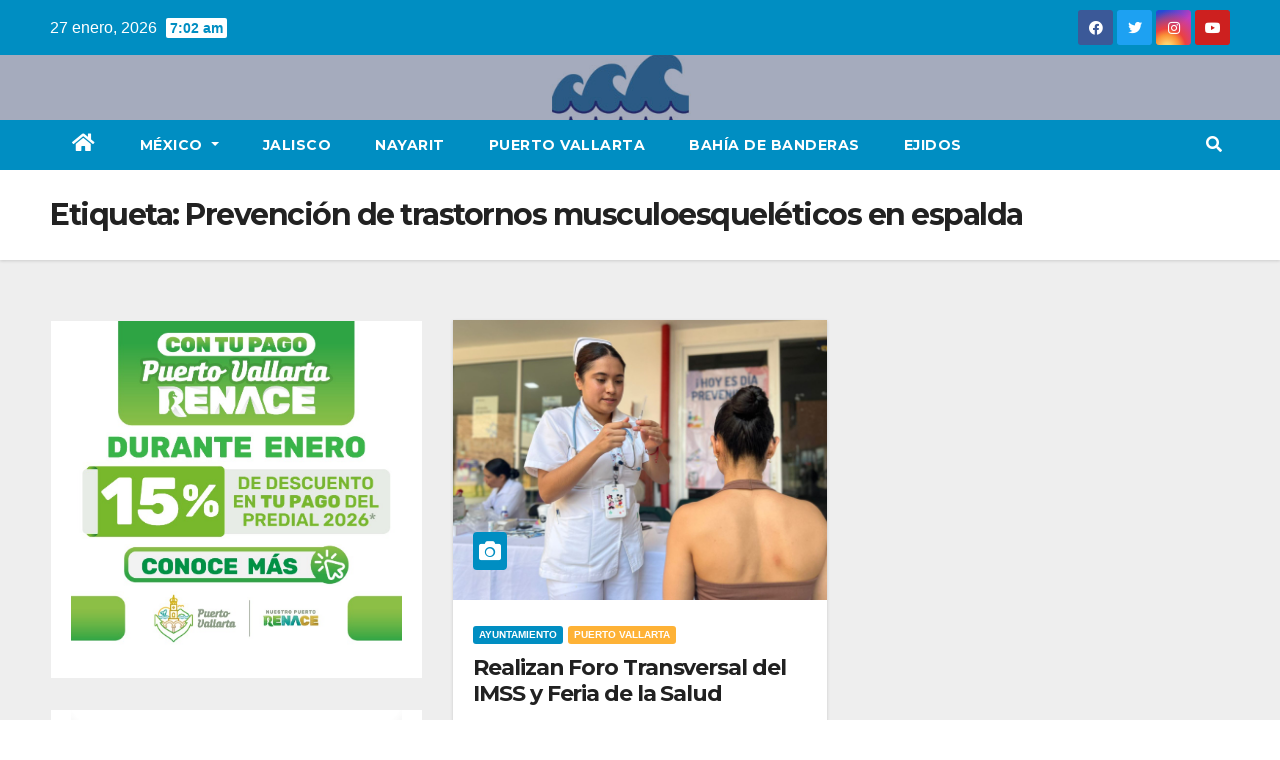

--- FILE ---
content_type: text/html; charset=UTF-8
request_url: https://www.bahiainformativa.com/tag/prevencion-de-trastornos-musculoesqueleticos-en-espalda/
body_size: 64533
content:
<!DOCTYPE html>
<html lang="es" prefix="og: http://ogp.me/ns# fb: http://ogp.me/ns/fb#">
<head>
<meta charset="UTF-8">
<meta name="viewport" content="width=device-width, initial-scale=1">
<link rel="profile" href="https://gmpg.org/xfn/11">
<title>Prevención de trastornos musculoesqueléticos en espalda</title>
<meta name='robots' content='max-image-preview:large' />
<link rel='dns-prefetch' href='//fonts.googleapis.com' />
<link rel="alternate" type="application/rss+xml" title=" &raquo; Feed" href="https://www.bahiainformativa.com/feed/" />
<link rel="alternate" type="application/rss+xml" title=" &raquo; RSS de los comentarios" href="https://www.bahiainformativa.com/comments/feed/" />
<link rel="alternate" type="application/rss+xml" title=" &raquo; Prevención de trastornos musculoesqueléticos en espalda RSS de la etiqueta" href="https://www.bahiainformativa.com/tag/prevencion-de-trastornos-musculoesqueleticos-en-espalda/feed/" />
<style id='wp-img-auto-sizes-contain-inline-css' type='text/css'>
img:is([sizes=auto i],[sizes^="auto," i]){contain-intrinsic-size:3000px 1500px}
/*# sourceURL=wp-img-auto-sizes-contain-inline-css */
</style>
<style id='wp-emoji-styles-inline-css' type='text/css'>

	img.wp-smiley, img.emoji {
		display: inline !important;
		border: none !important;
		box-shadow: none !important;
		height: 1em !important;
		width: 1em !important;
		margin: 0 0.07em !important;
		vertical-align: -0.1em !important;
		background: none !important;
		padding: 0 !important;
	}
/*# sourceURL=wp-emoji-styles-inline-css */
</style>
<style id='wp-block-library-inline-css' type='text/css'>
:root{--wp-block-synced-color:#7a00df;--wp-block-synced-color--rgb:122,0,223;--wp-bound-block-color:var(--wp-block-synced-color);--wp-editor-canvas-background:#ddd;--wp-admin-theme-color:#007cba;--wp-admin-theme-color--rgb:0,124,186;--wp-admin-theme-color-darker-10:#006ba1;--wp-admin-theme-color-darker-10--rgb:0,107,160.5;--wp-admin-theme-color-darker-20:#005a87;--wp-admin-theme-color-darker-20--rgb:0,90,135;--wp-admin-border-width-focus:2px}@media (min-resolution:192dpi){:root{--wp-admin-border-width-focus:1.5px}}.wp-element-button{cursor:pointer}:root .has-very-light-gray-background-color{background-color:#eee}:root .has-very-dark-gray-background-color{background-color:#313131}:root .has-very-light-gray-color{color:#eee}:root .has-very-dark-gray-color{color:#313131}:root .has-vivid-green-cyan-to-vivid-cyan-blue-gradient-background{background:linear-gradient(135deg,#00d084,#0693e3)}:root .has-purple-crush-gradient-background{background:linear-gradient(135deg,#34e2e4,#4721fb 50%,#ab1dfe)}:root .has-hazy-dawn-gradient-background{background:linear-gradient(135deg,#faaca8,#dad0ec)}:root .has-subdued-olive-gradient-background{background:linear-gradient(135deg,#fafae1,#67a671)}:root .has-atomic-cream-gradient-background{background:linear-gradient(135deg,#fdd79a,#004a59)}:root .has-nightshade-gradient-background{background:linear-gradient(135deg,#330968,#31cdcf)}:root .has-midnight-gradient-background{background:linear-gradient(135deg,#020381,#2874fc)}:root{--wp--preset--font-size--normal:16px;--wp--preset--font-size--huge:42px}.has-regular-font-size{font-size:1em}.has-larger-font-size{font-size:2.625em}.has-normal-font-size{font-size:var(--wp--preset--font-size--normal)}.has-huge-font-size{font-size:var(--wp--preset--font-size--huge)}.has-text-align-center{text-align:center}.has-text-align-left{text-align:left}.has-text-align-right{text-align:right}.has-fit-text{white-space:nowrap!important}#end-resizable-editor-section{display:none}.aligncenter{clear:both}.items-justified-left{justify-content:flex-start}.items-justified-center{justify-content:center}.items-justified-right{justify-content:flex-end}.items-justified-space-between{justify-content:space-between}.screen-reader-text{border:0;clip-path:inset(50%);height:1px;margin:-1px;overflow:hidden;padding:0;position:absolute;width:1px;word-wrap:normal!important}.screen-reader-text:focus{background-color:#ddd;clip-path:none;color:#444;display:block;font-size:1em;height:auto;left:5px;line-height:normal;padding:15px 23px 14px;text-decoration:none;top:5px;width:auto;z-index:100000}html :where(.has-border-color){border-style:solid}html :where([style*=border-top-color]){border-top-style:solid}html :where([style*=border-right-color]){border-right-style:solid}html :where([style*=border-bottom-color]){border-bottom-style:solid}html :where([style*=border-left-color]){border-left-style:solid}html :where([style*=border-width]){border-style:solid}html :where([style*=border-top-width]){border-top-style:solid}html :where([style*=border-right-width]){border-right-style:solid}html :where([style*=border-bottom-width]){border-bottom-style:solid}html :where([style*=border-left-width]){border-left-style:solid}html :where(img[class*=wp-image-]){height:auto;max-width:100%}:where(figure){margin:0 0 1em}html :where(.is-position-sticky){--wp-admin--admin-bar--position-offset:var(--wp-admin--admin-bar--height,0px)}@media screen and (max-width:600px){html :where(.is-position-sticky){--wp-admin--admin-bar--position-offset:0px}}

/*# sourceURL=wp-block-library-inline-css */
</style><style id='wp-block-image-inline-css' type='text/css'>
.wp-block-image>a,.wp-block-image>figure>a{display:inline-block}.wp-block-image img{box-sizing:border-box;height:auto;max-width:100%;vertical-align:bottom}@media not (prefers-reduced-motion){.wp-block-image img.hide{visibility:hidden}.wp-block-image img.show{animation:show-content-image .4s}}.wp-block-image[style*=border-radius] img,.wp-block-image[style*=border-radius]>a{border-radius:inherit}.wp-block-image.has-custom-border img{box-sizing:border-box}.wp-block-image.aligncenter{text-align:center}.wp-block-image.alignfull>a,.wp-block-image.alignwide>a{width:100%}.wp-block-image.alignfull img,.wp-block-image.alignwide img{height:auto;width:100%}.wp-block-image .aligncenter,.wp-block-image .alignleft,.wp-block-image .alignright,.wp-block-image.aligncenter,.wp-block-image.alignleft,.wp-block-image.alignright{display:table}.wp-block-image .aligncenter>figcaption,.wp-block-image .alignleft>figcaption,.wp-block-image .alignright>figcaption,.wp-block-image.aligncenter>figcaption,.wp-block-image.alignleft>figcaption,.wp-block-image.alignright>figcaption{caption-side:bottom;display:table-caption}.wp-block-image .alignleft{float:left;margin:.5em 1em .5em 0}.wp-block-image .alignright{float:right;margin:.5em 0 .5em 1em}.wp-block-image .aligncenter{margin-left:auto;margin-right:auto}.wp-block-image :where(figcaption){margin-bottom:1em;margin-top:.5em}.wp-block-image.is-style-circle-mask img{border-radius:9999px}@supports ((-webkit-mask-image:none) or (mask-image:none)) or (-webkit-mask-image:none){.wp-block-image.is-style-circle-mask img{border-radius:0;-webkit-mask-image:url('data:image/svg+xml;utf8,<svg viewBox="0 0 100 100" xmlns="http://www.w3.org/2000/svg"><circle cx="50" cy="50" r="50"/></svg>');mask-image:url('data:image/svg+xml;utf8,<svg viewBox="0 0 100 100" xmlns="http://www.w3.org/2000/svg"><circle cx="50" cy="50" r="50"/></svg>');mask-mode:alpha;-webkit-mask-position:center;mask-position:center;-webkit-mask-repeat:no-repeat;mask-repeat:no-repeat;-webkit-mask-size:contain;mask-size:contain}}:root :where(.wp-block-image.is-style-rounded img,.wp-block-image .is-style-rounded img){border-radius:9999px}.wp-block-image figure{margin:0}.wp-lightbox-container{display:flex;flex-direction:column;position:relative}.wp-lightbox-container img{cursor:zoom-in}.wp-lightbox-container img:hover+button{opacity:1}.wp-lightbox-container button{align-items:center;backdrop-filter:blur(16px) saturate(180%);background-color:#5a5a5a40;border:none;border-radius:4px;cursor:zoom-in;display:flex;height:20px;justify-content:center;opacity:0;padding:0;position:absolute;right:16px;text-align:center;top:16px;width:20px;z-index:100}@media not (prefers-reduced-motion){.wp-lightbox-container button{transition:opacity .2s ease}}.wp-lightbox-container button:focus-visible{outline:3px auto #5a5a5a40;outline:3px auto -webkit-focus-ring-color;outline-offset:3px}.wp-lightbox-container button:hover{cursor:pointer;opacity:1}.wp-lightbox-container button:focus{opacity:1}.wp-lightbox-container button:focus,.wp-lightbox-container button:hover,.wp-lightbox-container button:not(:hover):not(:active):not(.has-background){background-color:#5a5a5a40;border:none}.wp-lightbox-overlay{box-sizing:border-box;cursor:zoom-out;height:100vh;left:0;overflow:hidden;position:fixed;top:0;visibility:hidden;width:100%;z-index:100000}.wp-lightbox-overlay .close-button{align-items:center;cursor:pointer;display:flex;justify-content:center;min-height:40px;min-width:40px;padding:0;position:absolute;right:calc(env(safe-area-inset-right) + 16px);top:calc(env(safe-area-inset-top) + 16px);z-index:5000000}.wp-lightbox-overlay .close-button:focus,.wp-lightbox-overlay .close-button:hover,.wp-lightbox-overlay .close-button:not(:hover):not(:active):not(.has-background){background:none;border:none}.wp-lightbox-overlay .lightbox-image-container{height:var(--wp--lightbox-container-height);left:50%;overflow:hidden;position:absolute;top:50%;transform:translate(-50%,-50%);transform-origin:top left;width:var(--wp--lightbox-container-width);z-index:9999999999}.wp-lightbox-overlay .wp-block-image{align-items:center;box-sizing:border-box;display:flex;height:100%;justify-content:center;margin:0;position:relative;transform-origin:0 0;width:100%;z-index:3000000}.wp-lightbox-overlay .wp-block-image img{height:var(--wp--lightbox-image-height);min-height:var(--wp--lightbox-image-height);min-width:var(--wp--lightbox-image-width);width:var(--wp--lightbox-image-width)}.wp-lightbox-overlay .wp-block-image figcaption{display:none}.wp-lightbox-overlay button{background:none;border:none}.wp-lightbox-overlay .scrim{background-color:#fff;height:100%;opacity:.9;position:absolute;width:100%;z-index:2000000}.wp-lightbox-overlay.active{visibility:visible}@media not (prefers-reduced-motion){.wp-lightbox-overlay.active{animation:turn-on-visibility .25s both}.wp-lightbox-overlay.active img{animation:turn-on-visibility .35s both}.wp-lightbox-overlay.show-closing-animation:not(.active){animation:turn-off-visibility .35s both}.wp-lightbox-overlay.show-closing-animation:not(.active) img{animation:turn-off-visibility .25s both}.wp-lightbox-overlay.zoom.active{animation:none;opacity:1;visibility:visible}.wp-lightbox-overlay.zoom.active .lightbox-image-container{animation:lightbox-zoom-in .4s}.wp-lightbox-overlay.zoom.active .lightbox-image-container img{animation:none}.wp-lightbox-overlay.zoom.active .scrim{animation:turn-on-visibility .4s forwards}.wp-lightbox-overlay.zoom.show-closing-animation:not(.active){animation:none}.wp-lightbox-overlay.zoom.show-closing-animation:not(.active) .lightbox-image-container{animation:lightbox-zoom-out .4s}.wp-lightbox-overlay.zoom.show-closing-animation:not(.active) .lightbox-image-container img{animation:none}.wp-lightbox-overlay.zoom.show-closing-animation:not(.active) .scrim{animation:turn-off-visibility .4s forwards}}@keyframes show-content-image{0%{visibility:hidden}99%{visibility:hidden}to{visibility:visible}}@keyframes turn-on-visibility{0%{opacity:0}to{opacity:1}}@keyframes turn-off-visibility{0%{opacity:1;visibility:visible}99%{opacity:0;visibility:visible}to{opacity:0;visibility:hidden}}@keyframes lightbox-zoom-in{0%{transform:translate(calc((-100vw + var(--wp--lightbox-scrollbar-width))/2 + var(--wp--lightbox-initial-left-position)),calc(-50vh + var(--wp--lightbox-initial-top-position))) scale(var(--wp--lightbox-scale))}to{transform:translate(-50%,-50%) scale(1)}}@keyframes lightbox-zoom-out{0%{transform:translate(-50%,-50%) scale(1);visibility:visible}99%{visibility:visible}to{transform:translate(calc((-100vw + var(--wp--lightbox-scrollbar-width))/2 + var(--wp--lightbox-initial-left-position)),calc(-50vh + var(--wp--lightbox-initial-top-position))) scale(var(--wp--lightbox-scale));visibility:hidden}}
/*# sourceURL=https://www.bahiainformativa.com/wp-includes/blocks/image/style.min.css */
</style>
<style id='global-styles-inline-css' type='text/css'>
:root{--wp--preset--aspect-ratio--square: 1;--wp--preset--aspect-ratio--4-3: 4/3;--wp--preset--aspect-ratio--3-4: 3/4;--wp--preset--aspect-ratio--3-2: 3/2;--wp--preset--aspect-ratio--2-3: 2/3;--wp--preset--aspect-ratio--16-9: 16/9;--wp--preset--aspect-ratio--9-16: 9/16;--wp--preset--color--black: #000000;--wp--preset--color--cyan-bluish-gray: #abb8c3;--wp--preset--color--white: #ffffff;--wp--preset--color--pale-pink: #f78da7;--wp--preset--color--vivid-red: #cf2e2e;--wp--preset--color--luminous-vivid-orange: #ff6900;--wp--preset--color--luminous-vivid-amber: #fcb900;--wp--preset--color--light-green-cyan: #7bdcb5;--wp--preset--color--vivid-green-cyan: #00d084;--wp--preset--color--pale-cyan-blue: #8ed1fc;--wp--preset--color--vivid-cyan-blue: #0693e3;--wp--preset--color--vivid-purple: #9b51e0;--wp--preset--gradient--vivid-cyan-blue-to-vivid-purple: linear-gradient(135deg,rgb(6,147,227) 0%,rgb(155,81,224) 100%);--wp--preset--gradient--light-green-cyan-to-vivid-green-cyan: linear-gradient(135deg,rgb(122,220,180) 0%,rgb(0,208,130) 100%);--wp--preset--gradient--luminous-vivid-amber-to-luminous-vivid-orange: linear-gradient(135deg,rgb(252,185,0) 0%,rgb(255,105,0) 100%);--wp--preset--gradient--luminous-vivid-orange-to-vivid-red: linear-gradient(135deg,rgb(255,105,0) 0%,rgb(207,46,46) 100%);--wp--preset--gradient--very-light-gray-to-cyan-bluish-gray: linear-gradient(135deg,rgb(238,238,238) 0%,rgb(169,184,195) 100%);--wp--preset--gradient--cool-to-warm-spectrum: linear-gradient(135deg,rgb(74,234,220) 0%,rgb(151,120,209) 20%,rgb(207,42,186) 40%,rgb(238,44,130) 60%,rgb(251,105,98) 80%,rgb(254,248,76) 100%);--wp--preset--gradient--blush-light-purple: linear-gradient(135deg,rgb(255,206,236) 0%,rgb(152,150,240) 100%);--wp--preset--gradient--blush-bordeaux: linear-gradient(135deg,rgb(254,205,165) 0%,rgb(254,45,45) 50%,rgb(107,0,62) 100%);--wp--preset--gradient--luminous-dusk: linear-gradient(135deg,rgb(255,203,112) 0%,rgb(199,81,192) 50%,rgb(65,88,208) 100%);--wp--preset--gradient--pale-ocean: linear-gradient(135deg,rgb(255,245,203) 0%,rgb(182,227,212) 50%,rgb(51,167,181) 100%);--wp--preset--gradient--electric-grass: linear-gradient(135deg,rgb(202,248,128) 0%,rgb(113,206,126) 100%);--wp--preset--gradient--midnight: linear-gradient(135deg,rgb(2,3,129) 0%,rgb(40,116,252) 100%);--wp--preset--font-size--small: 13px;--wp--preset--font-size--medium: 20px;--wp--preset--font-size--large: 36px;--wp--preset--font-size--x-large: 42px;--wp--preset--spacing--20: 0.44rem;--wp--preset--spacing--30: 0.67rem;--wp--preset--spacing--40: 1rem;--wp--preset--spacing--50: 1.5rem;--wp--preset--spacing--60: 2.25rem;--wp--preset--spacing--70: 3.38rem;--wp--preset--spacing--80: 5.06rem;--wp--preset--shadow--natural: 6px 6px 9px rgba(0, 0, 0, 0.2);--wp--preset--shadow--deep: 12px 12px 50px rgba(0, 0, 0, 0.4);--wp--preset--shadow--sharp: 6px 6px 0px rgba(0, 0, 0, 0.2);--wp--preset--shadow--outlined: 6px 6px 0px -3px rgb(255, 255, 255), 6px 6px rgb(0, 0, 0);--wp--preset--shadow--crisp: 6px 6px 0px rgb(0, 0, 0);}:where(.is-layout-flex){gap: 0.5em;}:where(.is-layout-grid){gap: 0.5em;}body .is-layout-flex{display: flex;}.is-layout-flex{flex-wrap: wrap;align-items: center;}.is-layout-flex > :is(*, div){margin: 0;}body .is-layout-grid{display: grid;}.is-layout-grid > :is(*, div){margin: 0;}:where(.wp-block-columns.is-layout-flex){gap: 2em;}:where(.wp-block-columns.is-layout-grid){gap: 2em;}:where(.wp-block-post-template.is-layout-flex){gap: 1.25em;}:where(.wp-block-post-template.is-layout-grid){gap: 1.25em;}.has-black-color{color: var(--wp--preset--color--black) !important;}.has-cyan-bluish-gray-color{color: var(--wp--preset--color--cyan-bluish-gray) !important;}.has-white-color{color: var(--wp--preset--color--white) !important;}.has-pale-pink-color{color: var(--wp--preset--color--pale-pink) !important;}.has-vivid-red-color{color: var(--wp--preset--color--vivid-red) !important;}.has-luminous-vivid-orange-color{color: var(--wp--preset--color--luminous-vivid-orange) !important;}.has-luminous-vivid-amber-color{color: var(--wp--preset--color--luminous-vivid-amber) !important;}.has-light-green-cyan-color{color: var(--wp--preset--color--light-green-cyan) !important;}.has-vivid-green-cyan-color{color: var(--wp--preset--color--vivid-green-cyan) !important;}.has-pale-cyan-blue-color{color: var(--wp--preset--color--pale-cyan-blue) !important;}.has-vivid-cyan-blue-color{color: var(--wp--preset--color--vivid-cyan-blue) !important;}.has-vivid-purple-color{color: var(--wp--preset--color--vivid-purple) !important;}.has-black-background-color{background-color: var(--wp--preset--color--black) !important;}.has-cyan-bluish-gray-background-color{background-color: var(--wp--preset--color--cyan-bluish-gray) !important;}.has-white-background-color{background-color: var(--wp--preset--color--white) !important;}.has-pale-pink-background-color{background-color: var(--wp--preset--color--pale-pink) !important;}.has-vivid-red-background-color{background-color: var(--wp--preset--color--vivid-red) !important;}.has-luminous-vivid-orange-background-color{background-color: var(--wp--preset--color--luminous-vivid-orange) !important;}.has-luminous-vivid-amber-background-color{background-color: var(--wp--preset--color--luminous-vivid-amber) !important;}.has-light-green-cyan-background-color{background-color: var(--wp--preset--color--light-green-cyan) !important;}.has-vivid-green-cyan-background-color{background-color: var(--wp--preset--color--vivid-green-cyan) !important;}.has-pale-cyan-blue-background-color{background-color: var(--wp--preset--color--pale-cyan-blue) !important;}.has-vivid-cyan-blue-background-color{background-color: var(--wp--preset--color--vivid-cyan-blue) !important;}.has-vivid-purple-background-color{background-color: var(--wp--preset--color--vivid-purple) !important;}.has-black-border-color{border-color: var(--wp--preset--color--black) !important;}.has-cyan-bluish-gray-border-color{border-color: var(--wp--preset--color--cyan-bluish-gray) !important;}.has-white-border-color{border-color: var(--wp--preset--color--white) !important;}.has-pale-pink-border-color{border-color: var(--wp--preset--color--pale-pink) !important;}.has-vivid-red-border-color{border-color: var(--wp--preset--color--vivid-red) !important;}.has-luminous-vivid-orange-border-color{border-color: var(--wp--preset--color--luminous-vivid-orange) !important;}.has-luminous-vivid-amber-border-color{border-color: var(--wp--preset--color--luminous-vivid-amber) !important;}.has-light-green-cyan-border-color{border-color: var(--wp--preset--color--light-green-cyan) !important;}.has-vivid-green-cyan-border-color{border-color: var(--wp--preset--color--vivid-green-cyan) !important;}.has-pale-cyan-blue-border-color{border-color: var(--wp--preset--color--pale-cyan-blue) !important;}.has-vivid-cyan-blue-border-color{border-color: var(--wp--preset--color--vivid-cyan-blue) !important;}.has-vivid-purple-border-color{border-color: var(--wp--preset--color--vivid-purple) !important;}.has-vivid-cyan-blue-to-vivid-purple-gradient-background{background: var(--wp--preset--gradient--vivid-cyan-blue-to-vivid-purple) !important;}.has-light-green-cyan-to-vivid-green-cyan-gradient-background{background: var(--wp--preset--gradient--light-green-cyan-to-vivid-green-cyan) !important;}.has-luminous-vivid-amber-to-luminous-vivid-orange-gradient-background{background: var(--wp--preset--gradient--luminous-vivid-amber-to-luminous-vivid-orange) !important;}.has-luminous-vivid-orange-to-vivid-red-gradient-background{background: var(--wp--preset--gradient--luminous-vivid-orange-to-vivid-red) !important;}.has-very-light-gray-to-cyan-bluish-gray-gradient-background{background: var(--wp--preset--gradient--very-light-gray-to-cyan-bluish-gray) !important;}.has-cool-to-warm-spectrum-gradient-background{background: var(--wp--preset--gradient--cool-to-warm-spectrum) !important;}.has-blush-light-purple-gradient-background{background: var(--wp--preset--gradient--blush-light-purple) !important;}.has-blush-bordeaux-gradient-background{background: var(--wp--preset--gradient--blush-bordeaux) !important;}.has-luminous-dusk-gradient-background{background: var(--wp--preset--gradient--luminous-dusk) !important;}.has-pale-ocean-gradient-background{background: var(--wp--preset--gradient--pale-ocean) !important;}.has-electric-grass-gradient-background{background: var(--wp--preset--gradient--electric-grass) !important;}.has-midnight-gradient-background{background: var(--wp--preset--gradient--midnight) !important;}.has-small-font-size{font-size: var(--wp--preset--font-size--small) !important;}.has-medium-font-size{font-size: var(--wp--preset--font-size--medium) !important;}.has-large-font-size{font-size: var(--wp--preset--font-size--large) !important;}.has-x-large-font-size{font-size: var(--wp--preset--font-size--x-large) !important;}
/*# sourceURL=global-styles-inline-css */
</style>
<style id='core-block-supports-duotone-inline-css' type='text/css'>
.wp-duotone-000000-ffffff-1.wp-block-image img, .wp-duotone-000000-ffffff-1.wp-block-image .components-placeholder{filter:url(#wp-duotone-000000-ffffff-1);}
/*# sourceURL=core-block-supports-duotone-inline-css */
</style>

<style id='classic-theme-styles-inline-css' type='text/css'>
/*! This file is auto-generated */
.wp-block-button__link{color:#fff;background-color:#32373c;border-radius:9999px;box-shadow:none;text-decoration:none;padding:calc(.667em + 2px) calc(1.333em + 2px);font-size:1.125em}.wp-block-file__button{background:#32373c;color:#fff;text-decoration:none}
/*# sourceURL=/wp-includes/css/classic-themes.min.css */
</style>
<link rel='stylesheet' id='ansar-import-css' href='https://www.bahiainformativa.com/wp-content/plugins/ansar-import/public/css/ansar-import-public.css?ver=2.0.0' type='text/css' media='all' />
<link rel='stylesheet' id='dashicons-css' href='https://www.bahiainformativa.com/wp-includes/css/dashicons.min.css?ver=6.9' type='text/css' media='all' />
<link rel='stylesheet' id='everest-forms-general-css' href='https://www.bahiainformativa.com/wp-content/plugins/everest-forms/assets/css/everest-forms.css?ver=3.2.6' type='text/css' media='all' />
<link rel='stylesheet' id='jquery-intl-tel-input-css' href='https://www.bahiainformativa.com/wp-content/plugins/everest-forms/assets/css/intlTelInput.css?ver=3.2.6' type='text/css' media='all' />
<link rel='stylesheet' id='newsup-fonts-css' href='//fonts.googleapis.com/css?family=Montserrat%3A400%2C500%2C700%2C800%7CWork%2BSans%3A300%2C400%2C500%2C600%2C700%2C800%2C900%26display%3Dswap&#038;subset=latin%2Clatin-ext' type='text/css' media='all' />
<link rel='stylesheet' id='bootstrap-css' href='https://www.bahiainformativa.com/wp-content/themes/newsup/css/bootstrap.css?ver=6.9' type='text/css' media='all' />
<link rel='stylesheet' id='newsup-style-css' href='https://www.bahiainformativa.com/wp-content/themes/news-live/style.css?ver=6.9' type='text/css' media='all' />
<link rel='stylesheet' id='font-awesome-5-all-css' href='https://www.bahiainformativa.com/wp-content/themes/newsup/css/font-awesome/css/all.min.css?ver=6.9' type='text/css' media='all' />
<link rel='stylesheet' id='font-awesome-4-shim-css' href='https://www.bahiainformativa.com/wp-content/themes/newsup/css/font-awesome/css/v4-shims.min.css?ver=6.9' type='text/css' media='all' />
<link rel='stylesheet' id='owl-carousel-css' href='https://www.bahiainformativa.com/wp-content/themes/newsup/css/owl.carousel.css?ver=6.9' type='text/css' media='all' />
<link rel='stylesheet' id='smartmenus-css' href='https://www.bahiainformativa.com/wp-content/themes/newsup/css/jquery.smartmenus.bootstrap.css?ver=6.9' type='text/css' media='all' />
<link rel='stylesheet' id='newsup-style-parent-css' href='https://www.bahiainformativa.com/wp-content/themes/newsup/style.css?ver=6.9' type='text/css' media='all' />
<link rel='stylesheet' id='newslive-style-css' href='https://www.bahiainformativa.com/wp-content/themes/news-live/style.css?ver=1.0' type='text/css' media='all' />
<link rel='stylesheet' id='newslive-default-css-css' href='https://www.bahiainformativa.com/wp-content/themes/news-live/css/colors/default.css?ver=6.9' type='text/css' media='all' />
<script type="text/javascript" src="https://www.bahiainformativa.com/wp-includes/js/jquery/jquery.min.js?ver=3.7.1" id="jquery-core-js"></script>
<script type="text/javascript" src="https://www.bahiainformativa.com/wp-includes/js/jquery/jquery-migrate.min.js?ver=3.4.1" id="jquery-migrate-js"></script>
<script type="text/javascript" src="https://www.bahiainformativa.com/wp-content/plugins/ansar-import/public/js/ansar-import-public.js?ver=2.0.0" id="ansar-import-js"></script>
<script type="text/javascript" src="https://www.bahiainformativa.com/wp-content/themes/newsup/js/navigation.js?ver=6.9" id="newsup-navigation-js"></script>
<script type="text/javascript" src="https://www.bahiainformativa.com/wp-content/themes/newsup/js/bootstrap.js?ver=6.9" id="bootstrap-js"></script>
<script type="text/javascript" src="https://www.bahiainformativa.com/wp-content/themes/newsup/js/owl.carousel.min.js?ver=6.9" id="owl-carousel-min-js"></script>
<script type="text/javascript" src="https://www.bahiainformativa.com/wp-content/themes/newsup/js/jquery.smartmenus.js?ver=6.9" id="smartmenus-js-js"></script>
<script type="text/javascript" src="https://www.bahiainformativa.com/wp-content/themes/newsup/js/jquery.smartmenus.bootstrap.js?ver=6.9" id="bootstrap-smartmenus-js-js"></script>
<script type="text/javascript" src="https://www.bahiainformativa.com/wp-content/themes/newsup/js/jquery.marquee.js?ver=6.9" id="newsup-marquee-js-js"></script>
<script type="text/javascript" src="https://www.bahiainformativa.com/wp-content/themes/newsup/js/main.js?ver=6.9" id="newsup-main-js-js"></script>
<link rel="https://api.w.org/" href="https://www.bahiainformativa.com/wp-json/" /><link rel="alternate" title="JSON" type="application/json" href="https://www.bahiainformativa.com/wp-json/wp/v2/tags/2329" /><link rel="EditURI" type="application/rsd+xml" title="RSD" href="https://www.bahiainformativa.com/xmlrpc.php?rsd" />
<meta name="generator" content="WordPress 6.9" />
<meta name="generator" content="Everest Forms 3.2.6" />
<style type="text/css" id="custom-background-css">
    .wrapper { background-color: ffffff; }
</style>
    <style type="text/css">
            body .site-title a,
        body .site-description {
            color: #ffffff;
        }

        .site-branding-text .site-title a {
                font-size: 33px;
            }

            @media only screen and (max-width: 640px) {
                .site-branding-text .site-title a {
                    font-size: 40px;

                }
            }

            @media only screen and (max-width: 375px) {
                .site-branding-text .site-title a {
                    font-size: 32px;

                }
            }

        </style>
    <style type="text/css" id="custom-background-css">
body.custom-background { background-color: #ffffff; }
</style>
	
<!-- START - Open Graph and Twitter Card Tags 3.3.5 -->
 <!-- Facebook Open Graph -->
  <meta property="og:locale" content="es_MX"/>
  <meta property="og:site_name" content=""/>
  <meta property="og:title" content="Prevención de trastornos musculoesqueléticos en espalda"/>
  <meta property="og:url" content="https://www.bahiainformativa.com/tag/prevencion-de-trastornos-musculoesqueleticos-en-espalda/"/>
  <meta property="og:type" content="article"/>
  <meta property="og:description" content="Prevención de trastornos musculoesqueléticos en espalda"/>
 <!-- Google+ / Schema.org -->
  <meta itemprop="name" content="Prevención de trastornos musculoesqueléticos en espalda"/>
  <meta itemprop="headline" content="Prevención de trastornos musculoesqueléticos en espalda"/>
  <meta itemprop="description" content="Prevención de trastornos musculoesqueléticos en espalda"/>
  <!--<meta itemprop="publisher" content=""/>--> <!-- To solve: The attribute publisher.itemtype has an invalid value -->
 <!-- Twitter Cards -->
  <meta name="twitter:title" content="Prevención de trastornos musculoesqueléticos en espalda"/>
  <meta name="twitter:url" content="https://www.bahiainformativa.com/tag/prevencion-de-trastornos-musculoesqueleticos-en-espalda/"/>
  <meta name="twitter:description" content="Prevención de trastornos musculoesqueléticos en espalda"/>
  <meta name="twitter:card" content="summary_large_image"/>
 <!-- SEO -->
 <!-- Misc. tags -->
 <!-- is_tag -->
<!-- END - Open Graph and Twitter Card Tags 3.3.5 -->
	
</head>
<body class="archive tag tag-prevencion-de-trastornos-musculoesqueleticos-en-espalda tag-2329 custom-background wp-embed-responsive wp-theme-newsup wp-child-theme-news-live everest-forms-no-js hfeed  ta-hide-date-author-in-list" >
<div id="page" class="site">
<a class="skip-link screen-reader-text" href="#content">
Saltar al contenido</a>
    <div class="wrapper" id="custom-background-css">
        <header class="mg-headwidget">
            <!--==================== TOP BAR ====================-->

            <div class="mg-head-detail hidden-xs">
    <div class="container-fluid">
        <div class="row">
                        <div class="col-md-6 col-xs-12">
                <ul class="info-left">
                            <li>27 enero, 2026            <span class="time">  7:02 am</span>
                   </li>
                   </ul>

                           </div>


                        <div class="col-md-6 col-xs-12">
                <ul class="mg-social info-right">
                    
                                            <a  target="_blank" href="https://www.facebook.com/ccarlosireti/">
                      <li><span class="icon-soci facebook"><i class="fab fa-facebook"></i></span> </li></a>
                                                                  <a target="_blank" href="https://twitter.com/iretipv">
                      <li><span class="icon-soci twitter"><i class="fab fa-twitter"></i></span></li></a>
                                                                                        <a target="_blank"  href="https://www.instagram.com/carlos_ireti/">
                      <li><span class="icon-soci instagram"><i class="fab fa-instagram"></i></span></li></a>
                                                                  <a target="_blank"  href="https://www.youtube.com/channel/UCJQSZWTm4UH9PiVgYwbkm-w">
                      <li><span class="icon-soci youtube"><i class="fab fa-youtube"></i></span></li></a>
                                              
                                      </ul>
            </div>
                    </div>
    </div>
</div>
            <div class="clearfix"></div>
                        <div class="mg-nav-widget-area-back" style='background-image: url("https://www.bahiainformativa.com/wp-content/uploads/2023/09/1600-x-600-logo-nuevo-3.jpg" );'>
                        <div class="overlay">
              <div class="inner"  style="background-color:rgba(32,47,91,0.4);" > 
                <div class="container-fluid">
                    <div class="mg-nav-widget-area">
                        <div class="row align-items-center">
                                                      <div class="col-md-3 col-sm-4 text-center-xs">
                                                              <div class="navbar-header">
                                                                <div class="site-branding-text">
                                                                <p class="site-title"> <a href="https://www.bahiainformativa.com/" rel="home"></a></p>
                                                                <p class="site-description"></p>
                                </div>
                                                              </div>
                            </div>
                           
                        </div>
                    </div>
                </div>
              </div>
              </div>
          </div>
    <div class="mg-menu-full">
      <nav class="navbar navbar-expand-lg navbar-wp">
        <div class="container-fluid flex-row">
          
                <!-- Right nav -->
                    <div class="m-header pl-3 ml-auto my-2 my-lg-0 position-relative align-items-center">
                                                <a class="mobilehomebtn" href="https://www.bahiainformativa.com"><span class="fas fa-home"></span></a>
                        
                        <div class="dropdown ml-auto show mg-search-box pr-3">
                            <a class="dropdown-toggle msearch ml-auto" href="#" role="button" id="dropdownMenuLink" data-toggle="dropdown" aria-haspopup="true" aria-expanded="false">
                               <i class="fas fa-search"></i>
                            </a>

                            <div class="dropdown-menu searchinner" aria-labelledby="dropdownMenuLink">
                        <form role="search" method="get" id="searchform" action="https://www.bahiainformativa.com/">
  <div class="input-group">
    <input type="search" class="form-control" placeholder="Buscar" value="" name="s" />
    <span class="input-group-btn btn-default">
    <button type="submit" class="btn"> <i class="fas fa-search"></i> </button>
    </span> </div>
</form>                      </div>
                        </div>
                        <!-- navbar-toggle -->
                        <button class="navbar-toggler" type="button" data-toggle="collapse" data-target="#navbar-wp" aria-controls="navbarSupportedContent" aria-expanded="false" aria-label="Alternar la navegación">
                          <i class="fas fa-bars"></i>
                        </button>
                        <!-- /navbar-toggle -->
                    </div>
                    <!-- /Right nav --> 
          
                  <div class="collapse navbar-collapse" id="navbar-wp">
                    <div class="d-md-block">
                  <ul id="menu-categories-menu-principal" class="nav navbar-nav mr-auto"><li class="active home"><a class="homebtn" href="https://www.bahiainformativa.com"><span class='fas fa-home'></span></a></li><li id="menu-item-641" class="menu-item menu-item-type-taxonomy menu-item-object-category menu-item-has-children menu-item-641 dropdown"><a class="nav-link" title="México" href="https://www.bahiainformativa.com/category/mexico/" data-toggle="dropdown" class="dropdown-toggle">México </a>
<ul role="menu" class=" dropdown-menu">
	<li id="menu-item-834" class="menu-item menu-item-type-taxonomy menu-item-object-category menu-item-834"><a class="dropdown-item" title="Salud" href="https://www.bahiainformativa.com/category/salud/">Salud</a></li>
	<li id="menu-item-655" class="menu-item menu-item-type-taxonomy menu-item-object-category menu-item-655"><a class="dropdown-item" title="Economía" href="https://www.bahiainformativa.com/category/economia/">Economía</a></li>
	<li id="menu-item-828" class="menu-item menu-item-type-taxonomy menu-item-object-category menu-item-828"><a class="dropdown-item" title="Educación" href="https://www.bahiainformativa.com/category/mexico/educacion-mexico/">Educación</a></li>
	<li id="menu-item-832" class="menu-item menu-item-type-taxonomy menu-item-object-category menu-item-832"><a class="dropdown-item" title="Medio Ambiente" href="https://www.bahiainformativa.com/category/mexico/medio-ambiente-y-recursos-naturales/">Medio Ambiente</a></li>
	<li id="menu-item-648" class="menu-item menu-item-type-taxonomy menu-item-object-category menu-item-648"><a class="dropdown-item" title="Turismo" href="https://www.bahiainformativa.com/category/turismo/">Turismo</a></li>
	<li id="menu-item-638" class="menu-item menu-item-type-taxonomy menu-item-object-category menu-item-638"><a class="dropdown-item" title="Pueblos Mágicos" href="https://www.bahiainformativa.com/category/pueblos-magicos/">Pueblos Mágicos</a></li>
</ul>
</li>
<li id="menu-item-637" class="menu-item menu-item-type-taxonomy menu-item-object-category menu-item-637"><a class="nav-link" title="Jalisco" href="https://www.bahiainformativa.com/category/jalisco/">Jalisco</a></li>
<li id="menu-item-649" class="menu-item menu-item-type-taxonomy menu-item-object-category menu-item-649"><a class="nav-link" title="Nayarit" href="https://www.bahiainformativa.com/category/nayarit/">Nayarit</a></li>
<li id="menu-item-646" class="menu-item menu-item-type-taxonomy menu-item-object-category menu-item-646"><a class="nav-link" title="Puerto Vallarta" href="https://www.bahiainformativa.com/category/puerto-vallarta/">Puerto Vallarta</a></li>
<li id="menu-item-639" class="menu-item menu-item-type-taxonomy menu-item-object-category menu-item-639"><a class="nav-link" title="Bahía de Banderas" href="https://www.bahiainformativa.com/category/bahia-de-banderas/">Bahía de Banderas</a></li>
<li id="menu-item-587" class="menu-item menu-item-type-taxonomy menu-item-object-category menu-item-587"><a class="nav-link" title="Ejidos" href="https://www.bahiainformativa.com/category/ejidos/">Ejidos</a></li>
</ul>                </div>    
                  </div>

                <!-- Right nav -->
                    <div class="d-none d-lg-block pl-3 ml-auto my-2 my-lg-0 position-relative align-items-center">
                        <div class="dropdown show mg-search-box pr-2">
                            <a class="dropdown-toggle msearch ml-auto" href="#" role="button" id="dropdownMenuLink" data-toggle="dropdown" aria-haspopup="true" aria-expanded="false">
                               <i class="fas fa-search"></i>
                            </a>

                            <div class="dropdown-menu searchinner" aria-labelledby="dropdownMenuLink">
                        <form role="search" method="get" id="searchform" action="https://www.bahiainformativa.com/">
  <div class="input-group">
    <input type="search" class="form-control" placeholder="Buscar" value="" name="s" />
    <span class="input-group-btn btn-default">
    <button type="submit" class="btn"> <i class="fas fa-search"></i> </button>
    </span> </div>
</form>                      </div>
                        </div>
                        
                    </div>
                    <!-- /Right nav -->  
          </div>
      </nav> <!-- /Navigation -->
    </div>
</header>
<div class="clearfix"></div>
 <!--==================== Newsup breadcrumb section ====================-->
<div class="mg-breadcrumb-section" style='background: url("https://www.bahiainformativa.com/wp-content/uploads/2023/09/1600-x-600-logo-nuevo-3.jpg" ) repeat scroll center 0 #143745;'>
  <div class="overlay">
    <div class="container-fluid">
      <div class="row">
        <div class="col-md-12 col-sm-12">
			    <div class="mg-breadcrumb-title">
            <h1>Etiqueta: <span>Prevención de trastornos musculoesqueléticos en espalda</span></h1>          </div>
        </div>
      </div>
    </div>
    </div>
</div>
<div class="clearfix"></div><div id="content" class="container-fluid">
 <!--container-->
    <!--row-->
    <div class="row">
        <!--col-md-8-->
                <aside class="col-md-4">
            
<aside id="secondary" class="widget-area" role="complementary">
	<div id="sidebar-right" class="mg-sidebar">
		<div id="block-145" class="mg-widget widget_block widget_media_image">
<figure class="wp-block-image size-full"><a href="https://pagos.puertovallarta.gob.mx/#/EstadocuentaenLineaApp"><img fetchpriority="high" decoding="async" width="901" height="901" src="https://www.bahiainformativa.com/wp-content/uploads/2026/01/WhatsApp-Image-2026-01-22-at-15.54.35-1.jpeg" alt="" class="wp-image-29319" srcset="https://www.bahiainformativa.com/wp-content/uploads/2026/01/WhatsApp-Image-2026-01-22-at-15.54.35-1.jpeg 901w, https://www.bahiainformativa.com/wp-content/uploads/2026/01/WhatsApp-Image-2026-01-22-at-15.54.35-1-300x300.jpeg 300w, https://www.bahiainformativa.com/wp-content/uploads/2026/01/WhatsApp-Image-2026-01-22-at-15.54.35-1-150x150.jpeg 150w, https://www.bahiainformativa.com/wp-content/uploads/2026/01/WhatsApp-Image-2026-01-22-at-15.54.35-1-768x768.jpeg 768w" sizes="(max-width: 901px) 100vw, 901px" /></a></figure>
</div><div id="block-21" class="mg-widget widget_block widget_media_image">
<figure class="wp-block-image size-full wp-duotone-000000-ffffff-1"><a href="https://www.puertovallarta.gob.mx/" target="_blank" rel=" noreferrer noopener"><img decoding="async" width="909" height="909" src="https://www.bahiainformativa.com/wp-content/uploads/2022/09/logo-ayuntamiento-de-PV.png" alt="" class="wp-image-747" srcset="https://www.bahiainformativa.com/wp-content/uploads/2022/09/logo-ayuntamiento-de-PV.png 909w, https://www.bahiainformativa.com/wp-content/uploads/2022/09/logo-ayuntamiento-de-PV-300x300.png 300w, https://www.bahiainformativa.com/wp-content/uploads/2022/09/logo-ayuntamiento-de-PV-150x150.png 150w, https://www.bahiainformativa.com/wp-content/uploads/2022/09/logo-ayuntamiento-de-PV-768x768.png 768w" sizes="(max-width: 909px) 100vw, 909px" /></a></figure>
</div><div id="block-144" class="mg-widget widget_block widget_media_image">
<figure class="wp-block-image size-full"><a href="https://www.puertovallarta.gob.mx/storage/documentos/golpe-de-calor1759956143.pdf"><img decoding="async" width="900" height="900" src="https://www.bahiainformativa.com/wp-content/uploads/2025/10/Golpe-de-Calor-OCT_Bahia-Informativa.png" alt="" class="wp-image-26540" srcset="https://www.bahiainformativa.com/wp-content/uploads/2025/10/Golpe-de-Calor-OCT_Bahia-Informativa.png 900w, https://www.bahiainformativa.com/wp-content/uploads/2025/10/Golpe-de-Calor-OCT_Bahia-Informativa-300x300.png 300w, https://www.bahiainformativa.com/wp-content/uploads/2025/10/Golpe-de-Calor-OCT_Bahia-Informativa-150x150.png 150w, https://www.bahiainformativa.com/wp-content/uploads/2025/10/Golpe-de-Calor-OCT_Bahia-Informativa-768x768.png 768w" sizes="(max-width: 900px) 100vw, 900px" /></a></figure>
</div><div id="block-126" class="mg-widget widget_block widget_media_image">
<figure class="wp-block-image size-large"><a href="https://www.bahiadebanderas.gob.mx/"><img decoding="async" width="1007" height="1024" src="https://www.bahiainformativa.com/wp-content/uploads/2024/09/IMG_4780-1-1007x1024.jpeg" alt="" class="wp-image-17883" srcset="https://www.bahiainformativa.com/wp-content/uploads/2024/09/IMG_4780-1-1007x1024.jpeg 1007w, https://www.bahiainformativa.com/wp-content/uploads/2024/09/IMG_4780-1-295x300.jpeg 295w, https://www.bahiainformativa.com/wp-content/uploads/2024/09/IMG_4780-1-768x781.jpeg 768w, https://www.bahiainformativa.com/wp-content/uploads/2024/09/IMG_4780-1.jpeg 1093w" sizes="(max-width: 1007px) 100vw, 1007px" /></a></figure>
</div>	</div>
</aside><!-- #secondary -->
        </aside>
                <div class="col-md-8">
            <div id="grid" class="row" >
         <div id="post-6412" class="col-md-6 post-6412 post type-post status-publish format-standard has-post-thumbnail hentry category-ayuntamiento category-puerto-vallarta tag-ayuntamiento-de-puerto-vallarta tag-estrategia-entornos-laborables tag-feria-de-la-salud tag-foro-transversal-del-imss tag-instituto-mexicano-del-seguro-social tag-luis-alberto-michel-rodriguez tag-prevencion-de-trastornos-musculoesqueleticos-en-espalda tag-prevenimss-en-empresas-y-salud-mental tag-profe-michel tag-profemichel tag-puerto-vallarta tag-realizan-foro-transversal-del-imss-y-feria-de-la-salud tag-seguros-y-saludables-elssa tag-subdireccion-de-desarrollo-empresarial-de-la-direccion-de-turismo-y-desarrollo-economico tag-tales-como-prevencion-de-accidentes-de-trabajo-en-mano-y-tobillo tag-unidad-municipal-administrativa tag-vigencia-de-la-salud-en-el-trabajo">
       <!-- mg-posts-sec mg-posts-modul-6 -->
            <div class="mg-blog-post-box"> 
                         
<div class="col-12 col-md-6">
        <div class="mg-post-thumb img">
<a href="https://www.bahiainformativa.com/puerto-vallarta/realizan-foro-transversal-del-imss-y-feria-de-la-salud/"><img width="1600" height="1200" src="https://www.bahiainformativa.com/wp-content/uploads/2023/09/COMUNICADO-2027-5.jpeg" class="img-responsive wp-post-image" alt="Realizan Foro Transversal del IMSS y Feria de la Salud" decoding="async" loading="lazy" srcset="https://www.bahiainformativa.com/wp-content/uploads/2023/09/COMUNICADO-2027-5.jpeg 1600w, https://www.bahiainformativa.com/wp-content/uploads/2023/09/COMUNICADO-2027-5-300x225.jpeg 300w, https://www.bahiainformativa.com/wp-content/uploads/2023/09/COMUNICADO-2027-5-1024x768.jpeg 1024w, https://www.bahiainformativa.com/wp-content/uploads/2023/09/COMUNICADO-2027-5-768x576.jpeg 768w, https://www.bahiainformativa.com/wp-content/uploads/2023/09/COMUNICADO-2027-5-1536x1152.jpeg 1536w" sizes="auto, (max-width: 1600px) 100vw, 1600px" /></a>        <span class="post-form"><i class="fas fa-camera"></i></span>
        </div>
</div>                 <article class="small">
                    <div class="mg-blog-category">
                            <a class="newsup-categories category-color-1" href="https://www.bahiainformativa.com/category/puerto-vallarta/ayuntamiento/" alt="Ver todas las entradas en Ayuntamiento"> 
                                 Ayuntamiento
                             </a><a class="newsup-categories category-color-2" href="https://www.bahiainformativa.com/category/puerto-vallarta/" alt="Ver todas las entradas en Puerto Vallarta"> 
                                 Puerto Vallarta
                             </a> 
                    </div>
                    <h4 class="entry-title title"><a href="https://www.bahiainformativa.com/puerto-vallarta/realizan-foro-transversal-del-imss-y-feria-de-la-salud/">Realizan Foro Transversal del IMSS y Feria de la Salud</a></h4>
                        <div class="mg-blog-meta">
        <span class="mg-blog-date"><i class="fas fa-clock"></i>
         <a href="https://www.bahiainformativa.com/2023/09/">
         Sep 22, 2023</a></span>
             </div>
                        <p>Realizan Foro Transversal del IMSS y Feria de la Salud</p>
                </article>
            </div>
        </div>
                <div class="col-md-12 text-center d-md-flex justify-content-center">
                    </div>
</div>        </div>
                
        <!--/col-md-8-->
            </div>
    <!--/row-->
</div>
  <div class="container-fluid mr-bot40 mg-posts-sec-inner">
        <div class="missed-inner">
        <div class="row">
                        <div class="col-md-12">
                <div class="mg-sec-title">
                    <!-- mg-sec-title -->
                    <h4>Por si te lo perdiste</h4>
                </div>
            </div>
                            <!--col-md-3-->
                <div class="col-md-3 col-sm-6 pulse animated">
               <div class="mg-blog-post-3 minh back-img" 
                                                        style="background-image: url('https://www.bahiainformativa.com/wp-content/uploads/2025/12/54843186701_38f4bf3ca5_h.2e16d0ba.fill-1920x1080-2-2.jpg');" >
                            <a class="link-div" href="https://www.bahiainformativa.com/puerto-vallarta/puerto-vallarta-entre-la-estadistica-de-seguridad-y-la-percepcion-ciudadana/"></a>
                    <div class="mg-blog-inner">
                      <div class="mg-blog-category">
                      <a class="newsup-categories category-color-1" href="https://www.bahiainformativa.com/category/puerto-vallarta/ayuntamiento/" alt="Ver todas las entradas en Ayuntamiento"> 
                                 Ayuntamiento
                             </a><a class="newsup-categories category-color-2" href="https://www.bahiainformativa.com/category/puerto-vallarta/" alt="Ver todas las entradas en Puerto Vallarta"> 
                                 Puerto Vallarta
                             </a>                      </div>
                      <h4 class="title"> <a href="https://www.bahiainformativa.com/puerto-vallarta/puerto-vallarta-entre-la-estadistica-de-seguridad-y-la-percepcion-ciudadana/" title="Permalink to: Puerto Vallarta: entre la estadística de seguridad y la percepción ciudadana"> Puerto Vallarta: entre la estadística de seguridad y la percepción ciudadana</a> </h4>
                          <div class="mg-blog-meta">
        <span class="mg-blog-date"><i class="fas fa-clock"></i>
         <a href="https://www.bahiainformativa.com/2026/01/">
         Ene 26, 2026</a></span>
             </div>
                        </div>
                </div>
            </div>
            <!--/col-md-3-->
                         <!--col-md-3-->
                <div class="col-md-3 col-sm-6 pulse animated">
               <div class="mg-blog-post-3 minh back-img" 
                                                        style="background-image: url('https://www.bahiainformativa.com/wp-content/uploads/2026/01/WhatsApp-Image-2026-01-26-at-19.36.32-2.jpeg');" >
                            <a class="link-div" href="https://www.bahiainformativa.com/bahia-de-banderas/en-bahia-de-banderas-se-inspira-a-los-jovenes-a-cuidar-el-planeta-desde-sus-aulas/"></a>
                    <div class="mg-blog-inner">
                      <div class="mg-blog-category">
                      <a class="newsup-categories category-color-1" href="https://www.bahiainformativa.com/category/bahia-de-banderas/ayuntamiento-bahia-de-banderas/" alt="Ver todas las entradas en Ayuntamiento"> 
                                 Ayuntamiento
                             </a><a class="newsup-categories category-color-1" href="https://www.bahiainformativa.com/category/bahia-de-banderas/" alt="Ver todas las entradas en Bahía de Banderas"> 
                                 Bahía de Banderas
                             </a>                      </div>
                      <h4 class="title"> <a href="https://www.bahiainformativa.com/bahia-de-banderas/en-bahia-de-banderas-se-inspira-a-los-jovenes-a-cuidar-el-planeta-desde-sus-aulas/" title="Permalink to: ¡En Bahía de Banderas se inspira a los jóvenes a cuidar el planeta desde sus aulas!"> ¡En Bahía de Banderas se inspira a los jóvenes a cuidar el planeta desde sus aulas!</a> </h4>
                          <div class="mg-blog-meta">
        <span class="mg-blog-date"><i class="fas fa-clock"></i>
         <a href="https://www.bahiainformativa.com/2026/01/">
         Ene 26, 2026</a></span>
             </div>
                        </div>
                </div>
            </div>
            <!--/col-md-3-->
                         <!--col-md-3-->
                <div class="col-md-3 col-sm-6 pulse animated">
               <div class="mg-blog-post-3 minh back-img" 
                                                        style="background-image: url('https://www.bahiainformativa.com/wp-content/uploads/2026/01/WhatsApp-Image-2026-01-26-at-12.27.11.jpeg');" >
                            <a class="link-div" href="https://www.bahiainformativa.com/bahia-de-banderas/hector-santana-escucha-de-frente-a-vecinos-de-la-colonia-las-brisas-en-bucerias/"></a>
                    <div class="mg-blog-inner">
                      <div class="mg-blog-category">
                      <a class="newsup-categories category-color-1" href="https://www.bahiainformativa.com/category/bahia-de-banderas/ayuntamiento-bahia-de-banderas/" alt="Ver todas las entradas en Ayuntamiento"> 
                                 Ayuntamiento
                             </a><a class="newsup-categories category-color-1" href="https://www.bahiainformativa.com/category/bahia-de-banderas/" alt="Ver todas las entradas en Bahía de Banderas"> 
                                 Bahía de Banderas
                             </a>                      </div>
                      <h4 class="title"> <a href="https://www.bahiainformativa.com/bahia-de-banderas/hector-santana-escucha-de-frente-a-vecinos-de-la-colonia-las-brisas-en-bucerias/" title="Permalink to: Héctor Santana escucha de frente a vecinos de la colonia Las Brisas en Bucerías"> Héctor Santana escucha de frente a vecinos de la colonia Las Brisas en Bucerías</a> </h4>
                          <div class="mg-blog-meta">
        <span class="mg-blog-date"><i class="fas fa-clock"></i>
         <a href="https://www.bahiainformativa.com/2026/01/">
         Ene 26, 2026</a></span>
             </div>
                        </div>
                </div>
            </div>
            <!--/col-md-3-->
                         <!--col-md-3-->
                <div class="col-md-3 col-sm-6 pulse animated">
               <div class="mg-blog-post-3 minh back-img" 
                                                        style="background-image: url('https://www.bahiainformativa.com/wp-content/uploads/2026/01/WhatsApp-Image-2026-01-24-at-14.01.07-1.jpeg');" >
                            <a class="link-div" href="https://www.bahiainformativa.com/puerto-vallarta/aprovecha-el-descuento-del-15-en-el-pago-del-predial-2026-que-ofrece-el-gobierno-del-bien/"></a>
                    <div class="mg-blog-inner">
                      <div class="mg-blog-category">
                      <a class="newsup-categories category-color-1" href="https://www.bahiainformativa.com/category/puerto-vallarta/ayuntamiento/" alt="Ver todas las entradas en Ayuntamiento"> 
                                 Ayuntamiento
                             </a><a class="newsup-categories category-color-2" href="https://www.bahiainformativa.com/category/puerto-vallarta/" alt="Ver todas las entradas en Puerto Vallarta"> 
                                 Puerto Vallarta
                             </a>                      </div>
                      <h4 class="title"> <a href="https://www.bahiainformativa.com/puerto-vallarta/aprovecha-el-descuento-del-15-en-el-pago-del-predial-2026-que-ofrece-el-gobierno-del-bien/" title="Permalink to: Aprovecha el descuento del 15% en el pago del predial 2026 que ofrece el Gobierno del Bien"> Aprovecha el descuento del 15% en el pago del predial 2026 que ofrece el Gobierno del Bien</a> </h4>
                          <div class="mg-blog-meta">
        <span class="mg-blog-date"><i class="fas fa-clock"></i>
         <a href="https://www.bahiainformativa.com/2026/01/">
         Ene 26, 2026</a></span>
             </div>
                        </div>
                </div>
            </div>
            <!--/col-md-3-->
                     

                </div>
            </div>
        </div>
<!--==================== FOOTER AREA ====================-->
        <footer style="background-image:url('http://www.bahiainformativa.com/wp-content/uploads/2022/09/PREVIO-PORTADA-CARLOS-IRETI-BAHIA.jpg');">
             <div class="overlay" style="background-color: ;">
                <!--Start mg-footer-widget-area-->
                                 <div class="mg-footer-widget-area">
                    <div class="container-fluid">
                        <div class="row">
                                                  </div>
                        <!--/row-->
                    </div>
                    <!--/container-->
                </div>
                                 <!--End mg-footer-widget-area-->
                <!--Start mg-footer-widget-area-->
                <div class="mg-footer-bottom-area">
                    <div class="container-fluid">
                        <div class="divide-line"></div>
                        <div class="row align-items-center">
                            <!--col-md-4-->
                            <div class="col-md-6">
                                                             <div class="site-branding-text">
                              <h1 class="site-title"> <a href="https://www.bahiainformativa.com/" rel="home"></a></h1>
                              <p class="site-description"></p>
                              </div>
                                                          </div>

                             
                            <div class="col-md-6 text-right text-xs">
                                
                            <ul class="mg-social">
                                                                        <a target="_blank" href="">
                                                                        <a target="_blank"  href="">
                                                                         
                                                                 </ul>


                            </div>
                            <!--/col-md-4-->  
                             
                        </div>
                        <!--/row-->
                    </div>
                    <!--/container-->
                </div>
                <!--End mg-footer-widget-area-->

                <div class="mg-footer-copyright">
                    <div class="container-fluid">
                        <div class="row">
                            <div class="col-md-6 text-xs">
                                <p>
                                <a href="https://wordpress.org/">
								Funciona gracias a WordPress								</a>
								<span class="sep"> | </span>
								Theme: News Live by <a href="https://themeansar.com/" rel="designer">Themeansar</a>.								</p>
                            </div>



                            <div class="col-md-6 text-right text-xs">
                                <ul class="info-right"><li class="nav-item menu-item "><a class="nav-link " href="https://www.bahiainformativa.com/" title="Home">Home</a></li><li class="nav-item menu-item page_item dropdown page-item-285"><a class="nav-link" href="https://www.bahiainformativa.com/contact-us/">CONTACTÁNOS</a></li></ul>
                            </div>
                        </div>
                    </div>
                </div>
            </div>
            <!--/overlay-->
        </footer>
        <!--/footer-->
    </div>
    <!--/wrapper-->
    <!--Scroll To Top-->
    <a href="#" class="ta_upscr bounceInup animated"><i class="fa fa-angle-up"></i></a>
    <!--/Scroll To Top-->
<!-- /Scroll To Top -->
<script type="speculationrules">
{"prefetch":[{"source":"document","where":{"and":[{"href_matches":"/*"},{"not":{"href_matches":["/wp-*.php","/wp-admin/*","/wp-content/uploads/*","/wp-content/*","/wp-content/plugins/*","/wp-content/themes/news-live/*","/wp-content/themes/newsup/*","/*\\?(.+)"]}},{"not":{"selector_matches":"a[rel~=\"nofollow\"]"}},{"not":{"selector_matches":".no-prefetch, .no-prefetch a"}}]},"eagerness":"conservative"}]}
</script>
<svg xmlns="http://www.w3.org/2000/svg" viewBox="0 0 0 0" width="0" height="0" focusable="false" role="none" style="visibility: hidden; position: absolute; left: -9999px; overflow: hidden;" ><defs><filter id="wp-duotone-000000-ffffff-1"><feColorMatrix color-interpolation-filters="sRGB" type="matrix" values=" .299 .587 .114 0 0 .299 .587 .114 0 0 .299 .587 .114 0 0 .299 .587 .114 0 0 " /><feComponentTransfer color-interpolation-filters="sRGB" ><feFuncR type="table" tableValues="0 1" /><feFuncG type="table" tableValues="0 1" /><feFuncB type="table" tableValues="0 1" /><feFuncA type="table" tableValues="1 1" /></feComponentTransfer><feComposite in2="SourceGraphic" operator="in" /></filter></defs></svg><script>
jQuery('a,input').bind('focus', function() {
    if(!jQuery(this).closest(".menu-item").length && ( jQuery(window).width() <= 992) ) {
    jQuery('.navbar-collapse').removeClass('show');
}})
</script>
	<script type="text/javascript">
		var c = document.body.className;
		c = c.replace( /everest-forms-no-js/, 'everest-forms-js' );
		document.body.className = c;
	</script>
		<script>
	/(trident|msie)/i.test(navigator.userAgent)&&document.getElementById&&window.addEventListener&&window.addEventListener("hashchange",function(){var t,e=location.hash.substring(1);/^[A-z0-9_-]+$/.test(e)&&(t=document.getElementById(e))&&(/^(?:a|select|input|button|textarea)$/i.test(t.tagName)||(t.tabIndex=-1),t.focus())},!1);
	</script>
	<script type="text/javascript" src="https://www.bahiainformativa.com/wp-includes/js/dist/dom-ready.min.js?ver=f77871ff7694fffea381" id="wp-dom-ready-js"></script>
<script type="text/javascript" id="starter-templates-zip-preview-js-extra">
/* <![CDATA[ */
var starter_templates_zip_preview = {"AstColorPaletteVarPrefix":"--ast-global-","AstEleColorPaletteVarPrefix":"--ast-global-"};
//# sourceURL=starter-templates-zip-preview-js-extra
/* ]]> */
</script>
<script type="text/javascript" src="https://www.bahiainformativa.com/wp-content/plugins/astra-sites/inc/lib/onboarding/assets/dist/template-preview/main.js?ver=06758d4d807d9d22c6ea" id="starter-templates-zip-preview-js"></script>
<script type="text/javascript" src="https://www.bahiainformativa.com/wp-content/themes/newsup/js/custom.js?ver=6.9" id="newsup-custom-js"></script>
<script id="wp-emoji-settings" type="application/json">
{"baseUrl":"https://s.w.org/images/core/emoji/17.0.2/72x72/","ext":".png","svgUrl":"https://s.w.org/images/core/emoji/17.0.2/svg/","svgExt":".svg","source":{"concatemoji":"https://www.bahiainformativa.com/wp-includes/js/wp-emoji-release.min.js?ver=6.9"}}
</script>
<script type="module">
/* <![CDATA[ */
/*! This file is auto-generated */
const a=JSON.parse(document.getElementById("wp-emoji-settings").textContent),o=(window._wpemojiSettings=a,"wpEmojiSettingsSupports"),s=["flag","emoji"];function i(e){try{var t={supportTests:e,timestamp:(new Date).valueOf()};sessionStorage.setItem(o,JSON.stringify(t))}catch(e){}}function c(e,t,n){e.clearRect(0,0,e.canvas.width,e.canvas.height),e.fillText(t,0,0);t=new Uint32Array(e.getImageData(0,0,e.canvas.width,e.canvas.height).data);e.clearRect(0,0,e.canvas.width,e.canvas.height),e.fillText(n,0,0);const a=new Uint32Array(e.getImageData(0,0,e.canvas.width,e.canvas.height).data);return t.every((e,t)=>e===a[t])}function p(e,t){e.clearRect(0,0,e.canvas.width,e.canvas.height),e.fillText(t,0,0);var n=e.getImageData(16,16,1,1);for(let e=0;e<n.data.length;e++)if(0!==n.data[e])return!1;return!0}function u(e,t,n,a){switch(t){case"flag":return n(e,"\ud83c\udff3\ufe0f\u200d\u26a7\ufe0f","\ud83c\udff3\ufe0f\u200b\u26a7\ufe0f")?!1:!n(e,"\ud83c\udde8\ud83c\uddf6","\ud83c\udde8\u200b\ud83c\uddf6")&&!n(e,"\ud83c\udff4\udb40\udc67\udb40\udc62\udb40\udc65\udb40\udc6e\udb40\udc67\udb40\udc7f","\ud83c\udff4\u200b\udb40\udc67\u200b\udb40\udc62\u200b\udb40\udc65\u200b\udb40\udc6e\u200b\udb40\udc67\u200b\udb40\udc7f");case"emoji":return!a(e,"\ud83e\u1fac8")}return!1}function f(e,t,n,a){let r;const o=(r="undefined"!=typeof WorkerGlobalScope&&self instanceof WorkerGlobalScope?new OffscreenCanvas(300,150):document.createElement("canvas")).getContext("2d",{willReadFrequently:!0}),s=(o.textBaseline="top",o.font="600 32px Arial",{});return e.forEach(e=>{s[e]=t(o,e,n,a)}),s}function r(e){var t=document.createElement("script");t.src=e,t.defer=!0,document.head.appendChild(t)}a.supports={everything:!0,everythingExceptFlag:!0},new Promise(t=>{let n=function(){try{var e=JSON.parse(sessionStorage.getItem(o));if("object"==typeof e&&"number"==typeof e.timestamp&&(new Date).valueOf()<e.timestamp+604800&&"object"==typeof e.supportTests)return e.supportTests}catch(e){}return null}();if(!n){if("undefined"!=typeof Worker&&"undefined"!=typeof OffscreenCanvas&&"undefined"!=typeof URL&&URL.createObjectURL&&"undefined"!=typeof Blob)try{var e="postMessage("+f.toString()+"("+[JSON.stringify(s),u.toString(),c.toString(),p.toString()].join(",")+"));",a=new Blob([e],{type:"text/javascript"});const r=new Worker(URL.createObjectURL(a),{name:"wpTestEmojiSupports"});return void(r.onmessage=e=>{i(n=e.data),r.terminate(),t(n)})}catch(e){}i(n=f(s,u,c,p))}t(n)}).then(e=>{for(const n in e)a.supports[n]=e[n],a.supports.everything=a.supports.everything&&a.supports[n],"flag"!==n&&(a.supports.everythingExceptFlag=a.supports.everythingExceptFlag&&a.supports[n]);var t;a.supports.everythingExceptFlag=a.supports.everythingExceptFlag&&!a.supports.flag,a.supports.everything||((t=a.source||{}).concatemoji?r(t.concatemoji):t.wpemoji&&t.twemoji&&(r(t.twemoji),r(t.wpemoji)))});
//# sourceURL=https://www.bahiainformativa.com/wp-includes/js/wp-emoji-loader.min.js
/* ]]> */
</script>
</body>
</html>